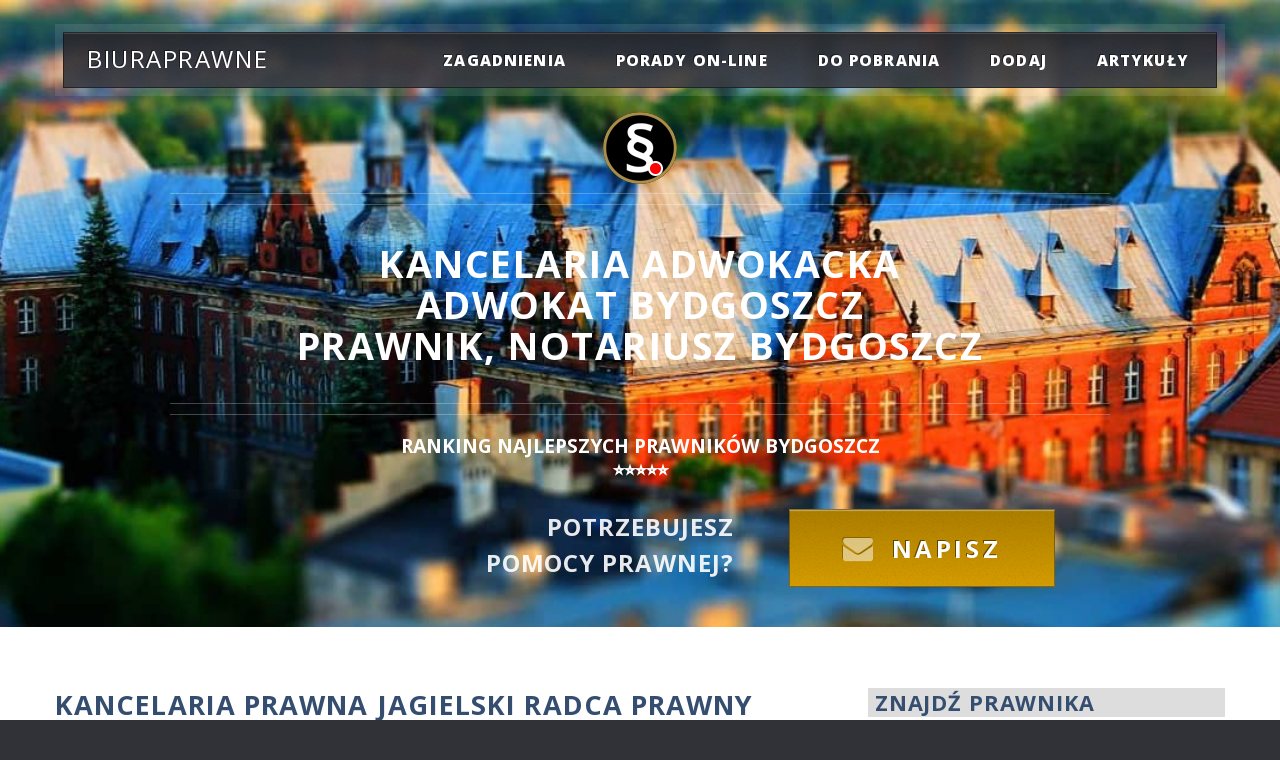

--- FILE ---
content_type: text/html; charset=UTF-8
request_url: https://www.biuraprawne.com/info/kancelaria-prawna-jagielski-radca-prawny-jerzy-jagielski
body_size: 18334
content:
 <!DOCTYPE html> <html lang="PL"> <head> <meta charset="utf-8"> <meta http-equiv="X-UA-Compatible" content="IE=edge"> <link rel="stylesheet preload" as="style" type="text/css" href="https://css.2s.pl/biuraprawne/assets/css/bootstrap.min.css"> <link rel="stylesheet preload" as="style" type="text/css" href="https://cdnjs.cloudflare.com/ajax/libs/font-awesome/4.2.0/css/font-awesome.min.css"> <link rel="preload" as="image" href="https://www.biuraprawne.com/favicon.ico" type="image/x-icon"> <link rel="stylesheet preload" as="style" type="text/css" href="https://css.2s.pl/biuraprawne/assets/css/main.css"> <link rel="stylesheet preload" as="style" type="text/css" href="https://fonts.googleapis.com/css?family=Open+Sans:400,400italic,700,800" > <link rel="preload" as="image" href="https://images.2s.pl/biuraprawne/header.jpg" > <script src="https://www.google.com/recaptcha/api.js" async defer></script>  <style> #header-wrapper { background: url(''); background-repeat: no-repeat; background-size: cover; background-position: center center; } </style> <!-- <link rel="preload" as="image" href="https://www.biuraprawne.com/photoscity/20/logo.jpg" > --> <!-- <script id="Cookiebot" src="https://consent.cookiebot.com/uc.js" data-cbid="81047791-023a-4b6b-a8dd-c780cc18db81" data-blockingmode="auto" type="text/javascript"></script> --> <!--  --> <script type="application/ld+json"> { "@context": "http://schema.org", "@type": "Organization", "name": "BiuraPrawne - Adwokaci, Radcy Prawni, Notariusze, Komornicy", "url": "https://www.biuraprawne.com/", "address": "40-082 Katowice, ul. Sobieskiego 11", "sameAs": [ "https://www.facebook.com/BiuraPrawne/", "https://twitter.com/biuraprawne_com", "https://instagram.com/biuraprawne", "https://www.linkedin.com/company/biuraprawne-com" ] } </script> <meta name="viewport" content="width=device-width, initial-scale=1"> <script async src="https://pagead2.googlesyndication.com/pagead/js/adsbygoogle.js?client=ca-pub-3489429266242842" crossorigin="anonymous"></script> <!-- Google Tag Manager <script>(function(w,d,s,l,i){w[l]=w[l]||[];w[l].push({'gtm.start': new Date().getTime(),event:'gtm.js'});var f=d.getElementsByTagName(s)[0], j=d.createElement(s),dl=l!='dataLayer'?'&l='+l:'';j.async=true;j.src= 'https://www.googletagmanager.com/gtm.js?id='+i+dl;f.parentNode.insertBefore(j,f); })(window,document,'script','dataLayer','GTM-T7M8DKR');</script> --> <!-- AHREFS --> <script src="https://analytics.ahrefs.com/analytics.js" data-key="Bq0q0zpx7NF7Xi6azV4+JQ" async></script> <script async src="https://www.googletagmanager.com/gtag/js?id=UA-4747779-2"></script> <script> window.dataLayer = window.dataLayer || []; function gtag() { dataLayer.push(arguments); } gtag('js', new Date()); gtag('config', 'UA-4747779-2'); </script> <meta name="viewport" content="width=device-width, initial-scale=1"> <!-- loading header photo by for city -->  <style> #header-wrapper { background: url(https://www.biuraprawne.com/photoscity/20/logo.jpg); background-repeat: no-repeat; background-size: cover; background-position: center center; } </style>  <style> .formContactError { background-color: red; color: white; padding: 3px 10px; border-radius: 5px; font-weight: bold; text-shadow: none; } </style> <style> .logo-container { width: 250px; height: 250px; border: 2px solid #ccc; border-radius: 10px; background-color: #fff; padding: 10px; box-sizing: border-box; /* wyśrodkowanie kontenera */ margin-left: auto; margin-right: auto; /* wyśrodkowanie obrazu */ display: flex; justify-content: center; align-items: center; } .logo-container img { max-width: 100%; max-height: 100%; object-fit: contain; border-radius: 8px; display: block; } @media (max-width: 480px) { .logo-container { width: 200px; height: 200px; } } </style>
<title>Kancelaria Prawna Jagielski Radca Prawny Jerzy Jagielski Bydgoszcz, opinie</title>
<meta name="robots" content="index,follow,all">
<meta name="revisit-after" content="2 days">
<meta name="description" content="Kancelaria Prawna Jagielski Radca Prawny Jerzy Jagielski Bydgoszcz, ul. Jagiellońska 10, tel. 508070696. Radca prawny Bydgoszcz - opinie, zakres usług, kontakt. Rozwód">
<meta name="keywords" content="Kancelaria Prawna Jagielski Radca Prawny Jerzy Jagielski, Bydgoszcz, ul. Jagiellońska 10, Radca prawny opinie, zakres usług, Bydgoszcz, rozwód, rozwód Bydgoszcz, pozew o rozwód, podział majątku Bydgoszcz, spadek Bydgoszcz, zachowek Bydgoszcz, porady prawne Bydgoszcz, porady prawne online">
<link rel="canonical" href="https://www.biuraprawne.com/info/kancelaria-prawna-jagielski-radca-prawny-jerzy-jagielski">
<meta name="abstract" content="">
<META name="author" content="Biuraprawne, www.biuraprawne.com">
<meta property="og:url" content="https://www.biuraprawne.com/info/kancelaria-prawna-jagielski-radca-prawny-jerzy-jagielski">
<meta property="og:type" content="website">
<meta property="og:title" content="Kancelaria Prawna Jagielski Radca Prawny Jerzy Jagielski Bydgoszcz, opinie zakres usług">
<meta property="og:description" content="Kancelaria Prawna Jagielski Radca Prawny Jerzy Jagielski Bydgoszcz, ul. Jagiellońska 10, tel. 508070696. Radca prawny Bydgoszcz - opinie, zakres usług, kontakt. Rozwód podział majątku zachowek">
<meta property="og:image" content="https://www.biuraprawne.com/images/banner_bw_www.jpg">
<meta name="twitter:card" content="summary">
<meta name="twitter:site" content="@biuraprawne_com">
<meta name="twitter:title" content="Kancelaria Prawna Jagielski Radca Prawny Jerzy Jagielski Bydgoszcz, opinie zakres usług">
<meta name="twitter:description" content="Kancelaria Prawna Jagielski Radca Prawny Jerzy Jagielski Bydgoszcz, ul. Jagiellońska 10, tel. 508070696. Radca prawny Bydgoszcz - opinie, zakres usług, kontakt. Rozwód podział majątku zachowek">
<meta name="google-translate-customization" content="c2213563ce4866c4-db7debbc3150d8c5-g26e8d1969a6b1c51-e">
<link rel="publisher" href="https://plus.google.com/111232066373648532348">



<script type="application/ld+json">
    {
        "@context": "http://schema.org",
        "@type": "LocalBusiness",
        "image": "https://www.biuraprawne.com/images/banner_bw_www.jpg",
        "name": "Kancelaria Prawna Jagielski Radca Prawny Jerzy Jagielski",
        "telephone": "508070696",
        "email": "biuro@kancelariajagielski.pl",
        "address": {
            "@type": "PostalAddress",
            "streetAddress": "ul. Jagiellońska 10",
            "addressLocality": "Bydgoszcz",
            "addressRegion": "kujawsko-pomorskie",
            "addressCountry": "PL",
            "postalCode": "85-067"
        }
    }
</script>
</head>

<body class="homepage">
    <!-- Google Tag Manager (noscript) -->
<noscript><iframe src="https://www.googletagmanager.com/ns.html?id=GTM-T7M8DKR"
height="0" width="0" style="display:none;visibility:hidden"></iframe></noscript>
<!-- End Google Tag Manager (noscript) -->

<div id="page-wrapper">
	<!-- Header Wraper -->
	<div id="header-wrapper">
		<div class="container">
			<!-- Header -->
			<header id="header">
				<div class="inner">
					<!-- Logo -->
					<p style="position: absolute; left: 1em; top: 50%; margin-top: -0.65em; font-size: 1.5em; color: #fff"><a href="https://www.biuraprawne.com" style=" text-decoration: none" id="logo">
					Biuraprawne</a></p>
					<!-- nav -->
<nav id="nav">
	<ul>
		<li>
			<a href="#">zagadnienia</a>
			<ul>
				<li><a href="https://pomocfrankowiczom.biuraprawne.com" title="Pomoc frankowiczom" onclick="gtag('event', 'Przekierowania', { 'event_label': 'MENU', 'event_category': 'MENU -> POMOC FRANKOWICZOM', 'non_interaction': true });">pomoc frankowiczom</a></li>
				<li><a href="https://windykacja.biuraprawne.com" title="Skuteczna Windykacja" onclick="gtag('event', 'Przekierowania', { 'event_label': 'MENU', 'event_category': 'MENU -> WINDYKACJA', 'non_interaction': true });">windykacja należności</a></li>
				<li><a href="https://www.biuraprawne.com/rozwody/bydgoszcz.php" title="Prawnik Rozwody" onclick="gtag('event', 'Przekierowania', { 'event_label': 'MENU', 'event_category': 'MENU -> ROZWÓD', 'non_interaction': true });">Rozwód</a></li>
                <li><a href="https://www.biuraprawne.com/podzial-majatku/bydgoszcz.php" title="Adwokat podział majątku" onclick="gtag('event', 'Przekierowania', { 'event_label': 'MENU', 'event_category': 'MENU -> PODZIAŁ MAJĄTKU', 'non_interaction': true });">Podział majątku</a></li>
                <li><a href="https://www.biuraprawne.com/zachowek/bydgoszcz.php" title="Adwokat od zachowku" onclick="gtag('event', 'Przekierowania', { 'event_label': 'MENU', 'event_category': 'MENU -> ZACHOWEK', 'non_interaction': true });">Zachowek</a></li>
				<li><a href="https://www.biuraprawne.com/odszkodowania.php" title="Odszkodowania" onclick="gtag('event', 'Przekierowania', { 'event_label': 'MENU', 'event_category': 'MENU -> ODSZKODOWANIA', 'non_interaction': true });">odszkodowania</a></li>
				<li><a href="https://www.biuraprawne.com/obslugaprawna.php" title="Obsługa prawna firm" onclick="gtag('event', 'Przekierowania', { 'event_label': 'MENU', 'event_category': 'MENU -> OBSŁUGA FIRM', 'non_interaction': true });">obsługa prawna firm</a></li>
				<li><a href="https://www.biuraprawne.com/pomoc-prawna.php" title="Pomoc prawna, prawnik" onclick="gtag('event', 'Przekierowania', { 'event_label': 'MENU', 'event_category': 'MENU -> POMOC PRAWNA', 'non_interaction': true });">bieżąca pomoc prawna</a></li>
			</ul>
		</li>
		<li><a href="https://www.biuraprawne.com/kontakt.php" title="Kontakt z prawnikiem" onclick="gtag('event', 'Przekierowania', { 'event_label': 'MENU', 'event_category': 'MENU -> KONTAKT', 'non_interaction': true });">porady on-line</a></li>
		<li><a href="https://www.biuraprawne.com/dokumenty.php" title="Bezpłatne dokumenty do pobrania" onclick="gtag('event', 'Przekierowania', { 'event_label': 'MENU', 'event_category': 'MENU -> DO POBRANIA', 'non_interaction': true });">do pobrania</a></li>
        <li><a href="https://www.biuraprawne.com/zgloszenie.php" title="Zgłoszenie firmy prawniczej" onclick="gtag('event', 'Przekierowania', { 'event_label': 'MENU', 'event_category': 'MENU -> DODAJ WPIS', 'non_interaction': true });">dodaj</a></li>
		<li><a href="https://www.biuraprawne.com/artykuly/artykuly.php" title="Artykuły - prawo, finanse, ekonomia, biznes i nie tylko" onclick="gtag('event', 'Przekierowania', { 'event_label': 'MENU', 'event_category': 'MENU -> ARTYKUŁY', 'non_interaction': true });">Artykuły</a></li>
		<!-- <li><a href="https://www.biuraprawne.com/pomagamy.php" title="Pomagamy innym" onclick="gtag('event', 'Przekierowania', { 'event_label': 'MENU', 'event_category': 'MENU -> POMAGAMY', 'non_interaction': true });">pomagamy!</a></li> -->	    
		<!-- <li>
			<a href="#">prawnik radzi</a>
			<ul>
		        <li><a href="https://www.biuraprawne.com/artykuly/artykuly.php" title="Artykuły - prawo, finanse, ekonomia, biznes i nie tylko" onclick="gtag('event', 'Przekierowania', { 'event_label': 'MENU', 'event_category': 'MENU -> ARTYKUŁY', 'non_interaction': true });">ciekawe artykuły</a></li>
				<li><a href="https://www.biuraprawne.com/dokumenty.php" title="Bezpłatne dokumenty do pobrania" onclick="gtag('event', 'Przekierowania', { 'event_label': 'MENU', 'event_category': 'MENU -> DO POBRANIA', 'non_interaction': true });">do pobrania</a></li>
			</ul>
        </li> -->

	</ul>
</nav>
				</div>
			</header>
			<!-- Header ENDS -->
			<!-- Banner -->
			<div id="banner">

        <img src="https://www.biuraprawne.com/images/logo.png" alt="BiuraPrawne logo">    
        <h2>Kancelaria Adwokacka <br>Adwokat Bydgoszcz <br>Prawnik, notariusz Bydgoszcz</h2>
        
		<!-- <div style="height:10px;"></div> -->
		<div style="font-size:1.2em; font-weight:600; color:#ffffff; text-transform:uppercase; line-height:1.2">
        <!--  ⭐⭐⭐⭐⭐  <br> -->
        <span style="display:block; margin-top:10px;">
        RANKING NAJLEPSZYCH PRAWNIKÓW Bydgoszcz		<br>⭐⭐⭐⭐⭐
        </span>
        </div>
        <br>

        <!--
        <p>Potrzebujesz pomocy prawnej?<br>⭐⭐⭐⭐⭐ Zadzwoń w godz. 10-16:</p>
        <a href="tel:+48663242542" class="button big2 icon fa-phone" onclick="gtag('event', 'Wywołanie połączenia', { 'event_label': 'Pasek szybkiego kontaktu', 'event_category': '663242542 Bydgoszcz PORADY', 'non_interaction': true });">663 242 542</a>
        -->
		
		<p>Potrzebujesz <br>pomocy prawnej?</p>
		<a href="https://www.biuraprawne.com/kontakt.php" class="button big3 icon fa-envelope" onclick="gtag('event', 'Przekierowania', { 'event_label': 'PRAWA', 'event_category': 'PRAWA -> FORM -> KONTAKT', 'non_interaction': true });">Napisz</a>
        		

			</div>
		</div>
	</div>
	<!-- Header Wraper ENDS -->
</div>

    
    <div id="main-wrapper">
        <div class="wrapper style2">
            <div class="container">
                <div class="row">
                    <!-- Article list -->
                    <section class="col-lg-8">
                        <!-- Excerpt -->

                            <h1>Kancelaria Prawna Jagielski Radca Prawny Jerzy Jagielski</h1>
                            <!--  -->
                            


                            <h5>ul. Jagiellońska 10</h5>
                            <h5>85-067 Bydgoszcz</h5>

                            <h5>telefon: 508070696; </h5>
<a target="blank" class="button special icon fa-phone" 
   href="tel:+48508070696">
   Zamów wizytę
</a><br>
                            <h6>woj. kujawsko-pomorskie</h6>
                            <h6>email: biuro@kancelariajagielski.pl</h6>
                            <h6>www: </h6>

                            <h6>
                                <!-- Dojazd -->
                                                                <a target="blank" rel="nofollow" href="https://www.google.com/maps/place/ul.+Jagiellońska+10+Bydgoszcz">
                                    <img src="https://www.biuraprawne.com/images/social/trasa.png" 
                                         loading="lazy" 
                                         alt="Dojazd, trasa Kancelaria Prawna Jagielski Radca Prawny Jerzy Jagielski, Bydgoszcz" 
                                         title="Dojazd, Wyznacz trasę Kancelaria Prawna Jagielski Radca Prawny Jerzy Jagielski, Bydgoszcz">
                                </a>

                                <!-- facebook -->
                                                                    <img src="https://www.biuraprawne.com/images/social/fb_empty.png" loading="lazy" alt="Facebook: Kancelaria Prawna Jagielski Radca Prawny Jerzy Jagielski, Bydgoszcz - brak danych" title="Facebook: Kancelaria Prawna Jagielski Radca Prawny Jerzy Jagielski, Bydgoszcz - brak danych">
                                                                <!-- linkedin -->
                                                                    <img src="https://www.biuraprawne.com/images/social/linkedin_empty.png" loading="lazy" alt="Linkedin: Kancelaria Prawna Jagielski Radca Prawny Jerzy Jagielski, Bydgoszcz - brak danych" title="Linkedin: Kancelaria Prawna Jagielski Radca Prawny Jerzy Jagielski, Bydgoszcz - brak danych">
                                                                <!-- instagram -->
                                                                    <img src="https://www.biuraprawne.com/images/social/instagram_empty.png" loading="lazy" alt="Instagram: Kancelaria Prawna Jagielski Radca Prawny Jerzy Jagielski, Bydgoszcz> - brak danych" title="Instagram: Kancelaria Prawna Jagielski Radca Prawny Jerzy Jagielski, Bydgoszcz - brak danych">
                                                                <!-- twitter -->
                                                                    <img src="https://www.biuraprawne.com/images/social/x_empty.png" loading="lazy" alt="X: Kancelaria Prawna Jagielski Radca Prawny Jerzy Jagielski, Bydgoszcz - brak danych" title="Profil X: Kancelaria Prawna Jagielski Radca Prawny Jerzy Jagielski, Bydgoszcz - brak danych">
                                                            </h6>
                            
                            <br>
                                                            <h4>Zakres usług, specjalizacja:</h4> 
                                <p>Kancelaria Prawna Jagielski Radca Prawny Jerzy Jagielski 
                                <p>Kancelaria Bydgoszcz pomoże Ci rozwiązać problemy prawne. Oferujemy obsługę prawną w sprawach rozwodowych, spadkowych, majątkowych oraz dochodzenie roszczeń.</p> (<a href="https://www.biuraprawne.com/zgloszenie.php">zmień</a>)


                                <br><br>
                                                        
                            <br>
                              
                            <h4>Opinie:</h4> 
                            <p>
                                                        </p>
                            <hr>                           
                            
<p>
Brak jeszcze opinii w tym profilu? Bądź pierwszym, który podzieli się swoją oceną i pomóż innym w wyborze sprawdzonej kancelarii prawnej.
</p>
                            
                            (<a href="https://www.biuraprawne.com/dodaj-opinie.php">dodaj opinię</a>)
                            
                            <hr>
                            
<!--                            
                            
                            <p><b>Opinie:</b> (<a href="https://www.biuraprawne.com/dodaj-opinie.php">dodaj opinię</a>)<br>

                            
-->             
                            <!--- Nie uzywane                                
                                <h6><div class="fb-like" data-href="https://biuraprawne.com/info/kancelaria-prawna-jagielski-radca-prawny-jerzy-jagielski" data-width="" data-layout="button_count" data-action="like" data-size="small" data-share="true"></div></h6>
-->
                            <!--        
                        <h3>Rodzaj działalności: Radca prawny Bydgoszcz</h3>
                        -->
                        
                        <div>
                            
        <!-- <hr> -->
        <br>
        <div>
		<ul class="actions">
		<li><a href="https://www.biuraprawne.com/zgloszenie.php" class="button special">Dodaj/Zmień</a></li>
        <!--   <li><a href="https://www.biuraprawne.com/promocja.php" class="button alt icon fa-arrow-circle-right">Współpraca</a></li>  -->
        </ul>
        
        <p>W przypadku problemów z przesłaniem zgłoszenia lub aktualizacji danych Kancelarii - wyślij informacje na adres <a href="mailto:rejestracja@biuraprawne.com">rejestracja@biuraprawne.com</a></p>
        <br><br>
		<ul class="actions">
        <li><a href="https://www.biuraprawne.com/kontakt.php" class="button alt icon fa-arrow-circle-right">Porady on-line</a></li>
        </ul>        

        </div>
                        </div>
                        <br>
                        <h4>Podobne wyszukiwania</h4>
                        <p>
                        Dobry Radca prawny Bydgoszcz sprawy rodzinne, 
                        Bydgoszcz Radca prawny, 
                        Radca prawny Bydgoszcz cennik, 
                        polecany Radca prawny Bydgoszcz, 
                        prawnik Bydgoszcz , biura prawne Bydgoszcz,
                        sprawy medyczne prawnik Bydgoszcz, 
                        Radca prawny od rozwodów Bydgoszcz,
                        sprawy karne adwokat Bydgoszcz, sprawy spadkowe Bydgoszcz,
                        porady prawne Bydgoszcz                        </p>
                        
                        <br> 
                        <h4>Inne w mieście Bydgoszcz</h4>
                                                <br>
                            <div class="reset_row">
        <section class="open_modal">

            <div class="col-lg-12 other_data">
                <h3 style="margin-top:0;"><a href="/info/kancelaria-notarialna-notariusz-piotr-dabrowski">Kancelaria Notarialna Notariusz Piotr Dąbrowski</a></h3>
                <p>Gdańska 16/5, 85-006 Bydgoszcz</p>
                <p>tel: 505 506 287, 52 322 14 78; </p>
                <p>email: notariusz.dabrowski@wp.pl</p>
                <p></p>

                            </div>
        </section>
    </div>
    <div class="reset_row">
        <section class="open_modal">

            <div class="col-lg-12 other_data">
                <h3 style="margin-top:0;"><a href="/info/lege-artis-kancelaria-prawna-ewelina-kobiera">Lege Artis Kancelaria Prawna Ewelina Kobiera</a></h3>
                <p>Juliusza Kossaka 43, 85-307 Bydgoszcz</p>
                <p>tel: 797 898 922; </p>
                <p>email: </p>
                <p></p>

                                    <br><p>⭐⭐⭐⭐⭐ <br>Bardzo profesjonalne podejście do powierzonych spraw. Konkretna, fachowa pomoc i obsługa na najwyższym poziomie</p>
                            </div>
        </section>
    </div>
    <div class="reset_row">
        <section class="open_modal">

            <div class="col-lg-12 other_data">
                <h3 style="margin-top:0;"><a href="/info/kancelaria-radcy-prawnego-mdb-maciej-dalka">Kancelaria Radcy Prawnego MDB Maciej Dalka</a></h3>
                <p>Gdańska 54/7, 85-021 Bydgoszcz</p>
                <p>tel: 792 181 593; </p>
                <p>email: biuro@kancelariamdb.pl</p>
                <p></p>

                            </div>
        </section>
    </div>
    <div class="reset_row">
        <section class="open_modal">

            <div class="col-lg-12 other_data">
                <h3 style="margin-top:0;"><a href="/info/geko-kancelaria-pomocy-zadluzonym">GEKO - Kancelaria Pomocy Zadłużonym</a></h3>
                <p>ul. Generała Franciszka Kleeberga 2, 85-791 Bydgoszcz</p>
                <p>tel: 605 330 285; </p>
                <p>email: kontakt@geko-upadlosc.pl</p>
                <p></p>

                            </div>
        </section>
    </div>
    <div class="reset_row">
        <section class="open_modal">

            <div class="col-lg-12 other_data">
                <h3 style="margin-top:0;"><a href="/info/arslex-centrum-prawnicze">Arslex - Centrum Prawnicze</a></h3>
                <p>Długa 62/8, 85-034 Bydgoszcz</p>
                <p>tel: 52 322 55 22, 721 84 84 04; </p>
                <p>email: bydgoszcz@arslex.pl</p>
                <p></p>

                            </div>
        </section>
    </div>
    <div class="reset_row">
        <section class="open_modal">

            <div class="col-lg-12 other_data">
                <h3 style="margin-top:0;"><a href="/info/kancelaria-prawna-jagielski-radca-prawny-jerzy-jagielski">Kancelaria Prawna Jagielski Radca Prawny Jerzy Jagielski</a></h3>
                <p>ul. Jagiellońska 10, 85-067 Bydgoszcz</p>
                <p>tel: 508070696; </p>
                <p>email: biuro@kancelariajagielski.pl</p>
                <p></p>

                            </div>
        </section>
    </div>
    <div class="reset_row">
        <section class="open_modal">

            <div class="col-lg-12 other_data">
                <h3 style="margin-top:0;"><a href="/info/kancelaria-adwokacka-wojciech-kowalski">Kancelaria Adwokacka Wojciech Kowalski</a></h3>
                <p>ul. Długa 55/3, 85-034 Bydgoszcz</p>
                <p>tel: 602 77 09 32; </p>
                <p>email: kancelaria@wkowalski-adwokat.pl</p>
                <p><a title="Przejdz do strony" rel="nofollow" target="_blank" class="btn btn-success" href="http://www.wkowalski-adwokat.pl">strona www</a><br></p>

                            </div>
        </section>
    </div>
    <div class="reset_row">
        <section class="open_modal">

            <div class="col-lg-12 other_data">
                <h3 style="margin-top:0;"><a href="/info/adwokat-maria-kakolewska">Adwokat Maria Kąkolewska</a></h3>
                <p>Jagiellońska 10, 85-086 Bydgoszcz</p>
                <p>tel: 48 523 21 58; </p>
                <p>email: kancelaria@adwo.pl</p>
                <p></p>

                            </div>
        </section>
    </div>
    <div class="reset_row">
        <section class="open_modal">

            <div class="col-lg-12 other_data">
                <h3 style="margin-top:0;"><a href="/info/bukowinski-michal-adwokat-kancelaria-adwokacka">Bukowiński Michał. Adwokat. Kancelaria Adwokacka</a></h3>
                <p>Pod Blankami 31 lok. 3, 85-034 Bydgoszcz</p>
                <p>tel: 608553337; </p>
                <p>email: mbukowinski@op.pl</p>
                <p></p>

                            </div>
        </section>
    </div>
    <div class="reset_row">
        <section class="open_modal">

            <div class="col-lg-12 other_data">
                <h3 style="margin-top:0;"><a href="/info/maskalska-monika-kancelaria-adwokacka-">Maskalska Monika. Kancelaria Adwokacka.</a></h3>
                <p>Gdańska 7 lok. 3, 85-005 Bydgoszcz</p>
                <p>tel: 781025814; </p>
                <p>email: kancelaria@adwokat-maskalska.pl</p>
                <p><a title="Przejdz do strony" rel="nofollow" target="_blank" class="btn btn-success" href="http://www.adwokat-maskalska.pl/">strona www</a><br></p>

                            </div>
        </section>
    </div>
                        <br>

                        <br>
                        <h4>PRAWNIK RADZI</h4>
                        <br>

                        
<article class="box excerpt">
<div>
		<a href="https://www.biuraprawne.com/artykuly/pozwolenie-na-bron.php" title="Jak uzyskać pozwolenie na broń" class="image left"><img src="../images/bron.jpg" alt="Pozwolenie na broń"></a>
		<header>
			<h3><a href="https://www.biuraprawne.com/artykuly/pozwolenie-na-bron.php">
		Pozwolenie na broń</a>
		</h3>
	</header>
	<p>Ustawa o broni i amunicji w art. 10 reguluje kwestie wydawania pozwoleń na broń. 
  Zainteresowany powinien złożyć stosowny wniosek do właściwego organu Policji. Pozwolenie na broń uzyska pod 
  warunkiem braku z jego strony zagrożenia dla samego siebie, porządku... 
	</p>
</div>
</article>
                        <hr>

                        
<article class="box excerpt">
<div>
		<a href="https://www.biuraprawne.com/artykuly/opieszalosc-administracji.php"  title="Ochrona przed opieszałością administracji" class="image left"><img src="../images/instytucja.jpg" alt="Ochrona przed opieszałością administracji"></a>
		<header>
			<h3><a href="https://www.biuraprawne.com/artykuly/opieszalosc-administracji.php">
		Ochrona przed opieszałością organów administracji</a>
		</h3>
	</header>
	<p>Kodeks postępowania administracyjnego w rozdziale 7 reguluje terminy załatwiania poszczególnych kategorii spraw i przewiduje 
    konsekwencje ich przekroczenia. Najistotniejszym z punktu widzenia strony 
	</p>
</div>
</article>
                        <hr>

                        <a href="https://www.biuraprawne.com/artykuly/artykuly.php" class="button alt icon fa-file-o">Więcej artykułów</a>
                        <br><br><br>

                        ﻿
<article>
<h2>
<a href="https://www.biuraprawne.com/miasta/bydgoszcz.php?entities_type=Kancelaria+prawna" title="Prawnik, Kancelaria Prawna Bydgoszcz">Prawnik, Kancelaria prawna</a>, 
<a href="https://www.biuraprawne.com/miasta/bydgoszcz.php?entities_type=Radca+prawny" title="Radca Prawny Bydgoszcz">Radca Prawny</a>, 
<a href="https://www.biuraprawne.com/miasta/bydgoszcz.php?entities_type=Adwokat" title="Adwokat Bydgoszcz">Adwokat</a> czy 
<a href="https://www.biuraprawne.com/miasta/bydgoszcz.php?entities_type=Notariusz" title="Notariusz Bydgoszcz">Notariusz</a> - kto pomoże?
</h2>

<p class="wyjustowany">
Zawodami, które zajmują się świadczeniem profesjonalnej pomocy prawnej są 
<a href="https://www.biuraprawne.com/miasta/bydgoszcz.php?entities_type=Adwokat" title="Adwokat Bydgoszcz">adwokaci</a> i 
<a href="https://www.biuraprawne.com/miasta/bydgoszcz.php?entities_type=Radca-prawny" title="Radca Prawny Bydgoszcz">radcy prawni.</a>
<br></p>

<h3>Dobry Prawnik Bydgoszcz</h3>

<p class="wyjustowany">
<a href="https://www.biuraprawne.com/miasta/bydgoszcz.php?entities_type=Kancelaria-prawna" title="Prawnik, Kancelaria Prawna Bydgoszcz">Prawnik Bydgoszcz</a> to osoba, która ukończyła studia prawnicze oraz uzyskała tytuł magistra prawa. 
Jest to ogólne określenie osoby zajmującej się prawem, w tym doradztwem prawnym, reprezentowaniem przed sądami i instytucjami, 
a także przygotowywaniem dokumentów prawnych. 
Termin ten obejmuje szeroki zakres zawodów, w tym adwokatów, radców prawnych, sędziów, prokuratorów, notariuszy oraz innych.
Pojęcie "dobry prawnik Bydgoszcz" najcześciej odnosi się do innych pojęć, takich jak "skuteczny adwokat Bydgoszcz", 
"dobry notariusz Bydgoszcz" czy "dobry radca prawny Bydgoszcz" i dotyczy zawodów Adwokata, Radcy Prawnego lub Notariusza.
</p>

<h3><a href="https://www.biuraprawne.com/miasta/bydgoszcz.php?entities_type=Adwokat" title="Adwokat Bydgoszcz, Kancelaria Adwokacka Bydgoszcz">
Adwokat Bydgoszcz, Kancelaria Adwokacka Bydgoszcz, Adwokaci Bydgoszcz</a></h3>

<p class="wyjustowany">
<a href="https://www.biuraprawne.com/miasta/bydgoszcz.php?entities_type=Adwokat" title="Adwokat Bydgoszcz, Kancelaria Adwokacka Bydgoszcz">Adwokat Bydgoszcz</a> to osoba, która ukończyła wyższe studia prawnicze i po zdobyciu przez nią kilkuletniego doświadczenia zawodowego, 
najczęściej w formie aplikacji adwokackiej, zdała egzamin adwokacki i została wpisana na listę jako członek właściwej miejscowo Okręgowej Izby Adwokackiej. 
Adwokaci Bydgoszcz najcześciej są osobami prowadzącymi działalność i mogą świadczyć usługi prawne dla firm i klientów indywidualnych: 
kompleksową obsługę prawną, udzielać porad prawnych, opinii, sporządzać pisma procesowe, 
a przede wszystkim reprezentować swojego klienta przed każdym sądem, w każdej sprawie cywilnej, administracyjnej lub w zakresie prawa karnego i postępowania przygotowawczego. 
Dobry Adwokat Bydgoszcz posiada obowiązkowe ubezpieczenie OC i ponosi odpowiedzialność dyscyplinarną za ewentualne 
uchybienia w wykonywaniu zawodu. Wiąże go obowiązek zachowania tajemnicy zawodowej, z którego to obowiązku nie może zostać zwolniony. 
Prowadzi działalność we własnym imieniu i na własny rachunek, najczęściej w formie Kancelarii Adwokackiej.
<br></p>

<h3><a href="https://www.biuraprawne.com/miasta/bydgoszcz.php?entities_type=Radca-prawny" title="Radca Prawny Bydgoszcz">
Radca prawny Bydgoszcz</a></h3>

<p class="wyjustowany">Zawodem podobnym do adwokata jest <a href="https://www.biuraprawne.com/miasta/bydgoszcz.php?entities_type=Radca+prawny" title="Radca Prawny Bydgoszcz">Radca Prawny Bydgoszcz</a>. Radcy prawni Bydgoszcz to osoby, które ukończyły aplikację radcowską jednak nie muszą prowadzić 
działalności i czynności we własnym imieniu i na własny rachunek. Może również pozostawać w stosunku pracy i podległości służbowej. 
W takiej sytuacji nie może pełnić funkcji obrońcy w sprawach karnych. 
<br><br>
Podsumowując: każdy <a href="https://www.biuraprawne.com/miasta/bydgoszcz.php?entities_type=Adwokat">adwokat</a> i 
<a href="https://www.biuraprawne.com/miasta/bydgoszcz.php?entities_type=Radca-prawny">radca prawny</a> jest prawnikiem. Ale nie każdy prawnik jest profesjonalnym 
advokatem lub radcą prawnym!
<br></p>

<h3><a href="https://www.biuraprawne.com/miasta/bydgoszcz.php?entities_type=Notariusz" title="Notariusz Bydgoszcz">
Dobry Notariusz Bydgoszcz, Kancelaria notarialna Bydgoszcz</a></h3>

<p class="wyjustowany">
<a href="https://www.biuraprawne.com/miasta/bydgoszcz.php?entities_type=Notariusz" title="Dobry notariusz Bydgoszcz">
Notariusz, inaczej rejent</a>, to prawnik, prowadzący działalność w formie Kancelarii Notarialnej, powołany do dokonywania czynności, 
którym strony są obowiązane lub pragną nadać formę notarialną (tzw. czynności notarialne).
Czynności notarialne (czynności rejenta), dokonane przez <a href="https://www.biuraprawne.com/artykuly/20170905.php">notariusza</a> zgodnie z prawem, mają charakter dokumentu urzędowego. W trakcie dokonywania tych czynności notariusz jest obowiązany czuwać nad należytym 
zabezpieczeniem praw i słusznych interesów stron, z uwzględnieniem porządku prawnego i woli osób w imieniu których dokonuje czynności notarialnych oraz innych osób, dla których czynność ta może powodować skutki prawne.
<br></p>

<h3><a href="https://www.biuraprawne.com/miasta/bydgoszcz.php?entities_type=Kancelaria-prawna" title="Prawnik, Kancelaria Prawna Bydgoszcz">Kancelaria prawna Bydgoszcz</a></h3>

<p class="wyjustowany">
<a href="https://www.biuraprawne.com/miasta/bydgoszcz.php?entities_type=Kancelaria-prawna" title="Prawnik, Kancelaria Prawna Bydgoszcz">Kancelaria prawna Bydgoszcz</a> to instytucja, 
w której prawnicy, tacy jak adwokaci oraz radcy prawni, oferują usługi prawne dla swoich klientów. Może to być jednoosobowa praktyka lub duża 
firma zatrudniająca wielu specjalistów z różnych dziedzin prawa.
<br></p>


<br><hr>


<div>
<h2>Zakres usług: Prawo karne, prawo cywilne, pracy, <a href="https://www.biuraprawne.com/rozwody/bydgoszcz.php">rozwód</a>, <a href="https://www.biuraprawne.com/podzial-majatku/bydgoszcz.php">podział majątku</a>, spadek, <a href="https://www.biuraprawne.com/zachowek/bydgoszcz.php">zachowek</a>, <a href="https://pomocfrankowiczom.biuraprawne.com/miasta/frankowicze-bydgoszcz.php">Pomoc Frankowiczom</a></h2> 

﻿


<p class="wyjustowany">
Reprezentacja klientów w sądzie lub doradztwo prawne - adwokaci wspierają klientów w trudnych sprawach spornych oraz udzielają porad. 
Zazwyczaj obsługują każdą sprawę o charakterze prawnym (np. pomagają w trakcie rozwodu i 
<a href="https://www.biuraprawne.com/podzial-majatku/bydgoszcz.php" title="Podział majątku Bydgoszcz">podziału majątku</a>, 
<a href="https://www.biuraprawne.com/zachowek/bydgoszcz.php" title="Spadek, zachowek Bydgoszcz">uzyskania spadku lub zachowku</a>). 
W zależności doświadczenia i praktyki, prawnicy mogą posiadać różne specjalizacje takie jak na przykład prawo pracy, podatkowe, prawo cywilne - rodzinne i majątkowe (np. rozwód i podział majątku) 
oraz spadkowe (<a href="https://www.biuraprawne.com/rozwody/bydgoszcz.php" title="Rozwód Bydgoszcz">rozwód</a> i podział majątku, spadek, zachowek), karne wykonawcze, podatkowe, międzynarodowe, itp.<br>


</p>
</div><br><hr>



</article>


                        
                        
                        <!-- END Article list -->
                    </section>
                    
                    <div class="col-lg-4">
                        <!-- Spotlight -->

    ﻿<article>

    <h4>Znajdź prawnika</h4>
    <b>Adwokat, radca prawny, notariusz, komornik - znajdź prawnika</b>.
    <div class="mtxt">
<map name="FPMap0"> 
<area alt="województwo dolnośląskie" href="../mapa/doln.php" shape=poly title="Prawnik, adwokat dolnośląskie" coords="14,103,14,119,21,117,26,127,43,130,39,135,50,145,55,140,51,134,56,128,67,111,61,99,37,95,31,100"> 
<area alt="województwo kujawsko-pomorskie" href="../mapa/kuja.php" shape=poly title="Prawnik, adwokat kujawsko-pomorskie" coords="62,41,72,35,85,36,94,40,106,50,96,74,88,73,65,66,62,57"> 
<area alt="województwo lubelskie" href="../mapa/lube.php" shape=poly title="Prawnik, adwokat lubelskie" coords="168,72,178,77,178,91,189,113,191,123,181,130,175,127,165,130,151,121,146,115,144,98,148,84,157,81"> 
<area alt="województwo lubuskie" href="../mapa/lubu.php" shape=poly title="Prawnik, adwokat lubuskie" coords="10,68,32,53,37,59,34,81,43,96,35,95,32,100,17,103,11,98,11,91"> 
<area alt="województwo łódzkie" href="../mapa/lodz.php" shape=poly title="Prawnik, adwokat łódzkie" coords="75,109,77,105,80,95,89,82,96,75,108,77,119,89,121,102,112,110,106,119,96,112,90,113,87,115"> 
<area alt="województwo małopolskie" href="../mapa/malo.php" shape=poly title="Prawnik, adwokat małopolskie" coords="111,128,118,132,120,138,126,138,132,134,136,132,135,140,139,146,138,149,142,160,137,161,132,164,125,162,117,166,113,170,108,163,104,156,101,150,96,147,99,141,103,135"> 
<area alt="województwo mazowieckie" href="../mapa/mazo.php" shape=poly title="Prawnik, adwokat mazowieckie" coords="96,74,105,50,137,42,149,57,157,66,168,73,148,83,143,109,133,108,125,108,120,101,120,89,112,82,108,77"> 
<area alt="województwo opolskie" href="../mapa/opol.php" shape=poly title="Prawnik, adwokat opolskie" coords="54,131,60,122,67,110,70,114,76,112,85,115,83,128,75,144,71,147,67,142"> 
<area alt="województwo podkarpackie" href="../mapa/podk.php" shape=poly title="Prawnik, adwokat podkarpackie" coords="135,132,145,128,150,120,158,124,161,129,169,131,176,128,181,132,167,154,169,161,172,170,161,168,152,162,143,159,138,150,137,142"> 
<area alt="województwo podlaskie" href="../mapa/podl.php" shape=poly title="Prawnik, adwokat podlaskie" coords="159,11,170,19,181,52,182,59,177,63,172,70,165,71,158,70,154,59,146,55,140,48,138,42,153,35,158,27,156,21,153,18"> 
<area alt="województwo pomorskie" href="../mapa/pomo.php" shape=poly title="Prawnik, adwokat pomorskie" coords="51,9,75,2,84,8,83,13,98,17,96,25,100,29,93,39,74,35,63,41,53,39"> 
<area alt="województwo śląskie" href="../mapa/slas.php" shape=poly title="Prawnik, adwokat śląskie" coords="74,144,79,138,81,133,84,123,86,115,92,112,96,118,107,118,111,128,95,145,105,156,97,163"> 
<area alt="województwo świętokrzyskie" href="../mapa/swie.php" shape=poly title="Prawnik, adwokat świętokrzyskie" coords="105,118,111,115,112,109,120,104,130,111,143,109,147,118,143,126,129,137,120,135,111,127"> 
<area alt="województwo warmińsko-mazurskie" href="../mapa/warm.php" shape=poly title="Prawnik, adwokat warmińsko-mazurskie" coords="101,13,154,13,154,20,158,29,140,41,110,51,104,47,96,39,101,29,95,24"> 
<area alt="województwo wielkopolskie" href="../mapa/wiel.php" shape=poly title="Prawnik, adwokat wielkopolskie" coords="35,60,34,80,36,88,46,97,55,100,60,97,68,108,73,115,77,112,80,96,92,77,65,65,61,41,53,41,44,45,48,51"> 
<area alt="województwo zachodniopomorskie" href="../mapa/zach.php" shape=poly title="Prawnik, adwokat zachodniopomorskie" coords="6,29,33,19,41,18,51,11,52,38,44,45,48,49,39,58,34,54,10,67,3,60,7,52"> 
</map> 
<p class="wysrodkowany">Wyszukaj według województwa<br> 
<img loading="lazy" src="https://www.biuraprawne.com/images/Polska.gif" alt="wybierz województwo" usemap="#FPMap0" height="173" width="194"> 
<br>lub wybierz interesujące Cię <a href="https://www.biuraprawne.com/miasta-alfabetycznie.php">miasto</a><br> 
</p> 
</div>
    <form action="nic" class="navbar-form text-center">
        <div class="form-group">
            <select name="nic" id="dynamic_select" class="form-control">
                <option value="">Wybierz miasto</option>
                                    <option value="/miasta/aleksandrow_kujawski.php">Aleksandrów Kujawski</option>
                                    <option value="/miasta/aleksandrow_lodzki.php">Aleksandrów Łódzki</option>
                                    <option value="/miasta/alwernia.php">Alwernia</option>
                                    <option value="/miasta/andrychow.php">Andrychów</option>
                                    <option value="/miasta/augustow.php">Augustów</option>
                                    <option value="/miasta/babice.php">Babice</option>
                                    <option value="/miasta/baranowo.php">Baranowo</option>
                                    <option value="/miasta/barcin.php">Barcin</option>
                                    <option value="/miasta/barlinek.php">Barlinek</option>
                                    <option value="/miasta/bartoszyce.php">Bartoszyce</option>
                                    <option value="/miasta/belchatow.php">Bełchatów</option>
                                    <option value="/miasta/belzyce.php">Bełżyce</option>
                                    <option value="/miasta/bezrzecze.php">Bezrzecze</option>
                                    <option value="/miasta/bedzin.php">Będzin</option>
                                    <option value="/miasta/biala_podlaska.php">Biała Podlaska</option>
                                    <option value="/miasta/biale_blota.php">Białe Błota</option>
                                    <option value="/miasta/bialobrzegi.php">Białobrzegi</option>
                                    <option value="/miasta/bialogard.php">Białogard</option>
                                    <option value="/miasta/bialy_dunajec.php">Biały Dunajec</option>
                                    <option value="/miasta/bialystok.php">Białystok</option>
                                    <option value="/miasta/bibice.php">Bibice</option>
                                    <option value="/miasta/biecz.php">Biecz</option>
                                    <option value="/miasta/bielany_wroclawskie.php">Bielany Wrocławskie</option>
                                    <option value="/miasta/bielawa.php">Bielawa</option>
                                    <option value="/miasta/bielsk_podlaski.php">Bielsk Podlaski</option>
                                    <option value="/miasta/bielsko_biala.php">Bielsko-Biała</option>
                                    <option value="/miasta/bierun.php">Bieruń</option>
                                    <option value="/miasta/bilgoraj.php">Biłgoraj</option>
                                    <option value="/miasta/biskupiec.php">Biskupiec</option>
                                    <option value="/miasta/blonie.php">Błonie</option>
                                    <option value="/miasta/bochnia.php">Bochnia</option>
                                    <option value="/miasta/bogatynia.php">Bogatynia</option>
                                    <option value="/miasta/bolechowice.php">Bolechowice</option>
                                    <option value="/miasta/boleslawiec.php">Bolesławiec</option>
                                    <option value="/miasta/braniewo.php">Braniewo</option>
                                    <option value="/miasta/brodnica.php">Brodnica</option>
                                    <option value="/miasta/brudzowice.php">Brudzowice </option>
                                    <option value="/miasta/brwinow.php">Brwinów</option>
                                    <option value="/miasta/brzeg.php">Brzeg</option>
                                    <option value="/miasta/brzeg_dolny.php">Brzeg Dolny</option>
                                    <option value="/miasta/brzesko.php">Brzesko</option>
                                    <option value="/miasta/brzeziny.php">Brzeziny</option>
                                    <option value="/miasta/brzezce.php">Brzeźce</option>
                                    <option value="/miasta/brzostek.php">Brzostek</option>
                                    <option value="/miasta/brzozow.php">Brzozów</option>
                                    <option value="/miasta/buczkowice.php">Buczkowice</option>
                                    <option value="/miasta/bukowno.php">Bukowno</option>
                                    <option value="/miasta/busko_zdroj.php">Busko-Zdrój</option>
                                    <option value="/miasta/bydgoszcz.php">Bydgoszcz</option>
                                    <option value="/miasta/bystrzyca_klodzka.php">Bystrzyca Kłodzka</option>
                                    <option value="/miasta/bytom.php">Bytom</option>
                                    <option value="/miasta/bytow.php">Bytów</option>
                                    <option value="/miasta/chelm.php">Chełm</option>
                                    <option value="/miasta/chelmno.php">Chełmno</option>
                                    <option value="/miasta/chelmza.php">Chełmża</option>
                                    <option value="/miasta/checiny.php">Chęciny</option>
                                    <option value="/miasta/chodziez.php">Chodzież</option>
                                    <option value="/miasta/chojna.php">Chojna</option>
                                    <option value="/miasta/chojnice.php">Chojnice</option>
                                    <option value="/miasta/chojnow.php">Chojnów</option>
                                    <option value="/miasta/chorzow.php">Chorzów</option>
                                    <option value="/miasta/choszczno.php">Choszczno</option>
                                    <option value="/miasta/chrzanow.php">Chrzanów</option>
                                    <option value="/miasta/ciechanow.php">Ciechanów</option>
                                    <option value="/miasta/ciechocinek.php">Ciechocinek</option>
                                    <option value="/miasta/cieszyn.php">Cieszyn</option>
                                    <option value="/miasta/czechowice_dziedzice.php">Czechowice-Dziedzice</option>
                                    <option value="/miasta/czeladz.php">Czeladź</option>
                                    <option value="/miasta/czersk.php">Czersk</option>
                                    <option value="/miasta/czerwionka-leszczyny.php">Czerwionka-Leszczyny</option>
                                    <option value="/miasta/czestochowa.php">Częstochowa</option>
                                    <option value="/miasta/czluchow.php">Człuchów</option>
                                    <option value="/miasta/darlowo.php">Darłowo</option>
                                    <option value="/miasta/dabrowa_bialostocka.php">Dąbrowa Białostocka</option>
                                    <option value="/miasta/dabrowa_gornicza.php">Dąbrowa Górnicza</option>
                                    <option value="/miasta/dabrowa_tarnowska.php">Dąbrowa Tarnowska</option>
                                    <option value="/miasta/debica.php">Dębica</option>
                                    <option value="/miasta/deblin.php">Dęblin</option>
                                    <option value="/miasta/debno.php">Dębno</option>
                                    <option value="/miasta/dobczyce.php">Dobczyce</option>
                                    <option value="/miasta/drawsko_pomorskie.php">Drawsko Pomorskie</option>
                                    <option value="/miasta/drezdenko.php">Drezdenko</option>
                                    <option value="/miasta/dzialdowo.php">Działdowo</option>
                                    <option value="/miasta/dzierzoniow.php">Dzierżoniów</option>
                                    <option value="/miasta/elblag.php">Elbląg</option>
                                    <option value="/miasta/elk.php">Ełk</option>
                                    <option value="/miasta/garwolin.php">Garwolin</option>
                                    <option value="/miasta/gaszowice.php">Gaszowice</option>
                                    <option value="/miasta/gdansk.php">Gdańsk</option>
                                    <option value="/miasta/gdynia.php">Gdynia</option>
                                    <option value="/miasta/gizycko.php">Giżycko</option>
                                    <option value="/miasta/glinik.php">Glinik</option>
                                    <option value="/miasta/gliwice.php">Gliwice</option>
                                    <option value="/miasta/glogow.php">Głogów</option>
                                    <option value="/miasta/glogow_malopolski.php">Głogów Małopolski</option>
                                    <option value="/miasta/glubczyce.php">Głubczyce</option>
                                    <option value="/miasta/glucholazy.php">Głuchołazy</option>
                                    <option value="/miasta/gniezno.php">Gniezno</option>
                                    <option value="/miasta/goleniow.php">Goleniów</option>
                                    <option value="/miasta/golub_dobrzyn.php">Golub Dobrzyń</option>
                                    <option value="/miasta/goldap.php">Gołdap</option>
                                    <option value="/miasta/gorlice.php">Gorlice</option>
                                    <option value="/miasta/gorzow_wielkopolski.php">Gorzów Wielkopolski</option>
                                    <option value="/miasta/gostynin.php">Gostynin</option>
                                    <option value="/miasta/gostyn.php">Gostyń</option>
                                    <option value="/miasta/goscicino.php">Gościcino</option>
                                    <option value="/miasta/gora.php">Góra</option>
                                    <option value="/miasta/gora-kalwaria.php">Góra Kalwaria</option>
                                    <option value="/miasta/gora_sw_anny.php">Góra Świętej Anny</option>
                                    <option value="/miasta/grajewo.php">Grajewo</option>
                                    <option value="/miasta/grodzisk_mazowiecki.php">Grodzisk Mazowiecki</option>
                                    <option value="/miasta/grodzisk-wielkopolski.php">Grodzisk Wielkopolski</option>
                                    <option value="/miasta/grojec.php">Grójec</option>
                                    <option value="/miasta/grudziadz.php">Grudziądz</option>
                                    <option value="/miasta/grybow.php">Grybów</option>
                                    <option value="/miasta/gryfice.php">Gryfice</option>
                                    <option value="/miasta/gryfino.php">Gryfino</option>
                                    <option value="/miasta/gubin.php">Gubin</option>
                                    <option value="/miasta/hajnowka.php">Hajnówka</option>
                                    <option value="/miasta/hrubieszow.php">Hrubieszów</option>
                                    <option value="/miasta/ilawa.php">Iława</option>
                                    <option value="/miasta/inowroclaw.php">Inowrocław</option>
                                    <option value="/miasta/jablonka.php">Jabłonka</option>
                                    <option value="/miasta/jablonna.php">Jabłonna</option>
                                    <option value="/miasta/jadow.php">Jadów</option>
                                    <option value="/miasta/jakubowice_koninskie.php">Jakubowice Konińskie</option>
                                    <option value="/miasta/janki.php">Janki</option>
                                    <option value="/miasta/janow_lubelski.php">Janów Lubelski</option>
                                    <option value="/miasta/jarocin.php">Jarocin</option>
                                    <option value="/miasta/jaroslaw.php">Jarosław</option>
                                    <option value="/miasta/jaslo.php">Jasło</option>
                                    <option value="/miasta/jastrzebie_zdroj.php">Jastrzębie Zdrój</option>
                                    <option value="/miasta/jawor.php">Jawor</option>
                                    <option value="/miasta/jaworzno.php">Jaworzno</option>
                                    <option value="/miasta/jedrzejow.php">Jedrzejów</option>
                                    <option value="/miasta/jelcz-laskowice.php">Jelcz-Laskowice</option>
                                    <option value="/miasta/jelenia_gora.php">Jelenia Góra</option>
                                    <option value="/miasta/jordanow.php">Jordanów</option>
                                    <option value="/miasta/jozefoslaw.php">Józefosław</option>
                                    <option value="/miasta/jozefow.php">Józefów</option>
                                    <option value="/miasta/kalisz.php">Kalisz</option>
                                    <option value="/miasta/kamienna-gora.php">Kamienna Góra</option>
                                    <option value="/miasta/kamien-pomorski.php">Kamień Pomorski</option>
                                    <option value="/miasta/karczew.php">Karczew</option>
                                    <option value="/miasta/kargow.php">Kargowa</option>
                                    <option value="/miasta/kartuzy.php">Kartuzy</option>
                                    <option value="/miasta/katowice.php">Katowice</option>
                                    <option value="/miasta/kazimierza_wlk.php">Kazimierza Wielka</option>
                                    <option value="/miasta/katy-wroclawskie.php">Kąty Wrocławskie</option>
                                    <option value="/miasta/kedzierzyn_kozle.php">Kędzierzyn Koźle</option>
                                    <option value="/miasta/kepno.php">Kępno</option>
                                    <option value="/miasta/ketrzyn.php">Kętrzyn</option>
                                    <option value="/miasta/kety.php">Kęty</option>
                                    <option value="/miasta/kielce.php">Kielce</option>
                                    <option value="/miasta/kluczbork.php">Kluczbork</option>
                                    <option value="/miasta/klobuck.php">Kłobuck</option>
                                    <option value="/miasta/klodawa.php">Kłodawa</option>
                                    <option value="/miasta/klodzko.php">Kłodzko</option>
                                    <option value="/miasta/knurow.php">Knurów</option>
                                    <option value="/miasta/kobierzyce.php">Kobierzyce</option>
                                    <option value="/miasta/kobylanka.php">Kobylanka k. Stargardu Sz.</option>
                                    <option value="/miasta/kobylka.php">Kobyłka</option>
                                    <option value="/miasta/kocmierzow.php">Kocmierzów</option>
                                    <option value="/miasta/kolbuszowa.php">Kolbuszowa</option>
                                    <option value="/miasta/kolno.php">Kolno</option>
                                    <option value="/miasta/koluszki.php">Koluszki</option>
                                    <option value="/miasta/kolo.php">Koło</option>
                                    <option value="/miasta/kolobrzeg.php">Kołobrzeg</option>
                                    <option value="/miasta/komorow.php">Komorów</option>
                                    <option value="/miasta/koniecpol.php">Koniecpol</option>
                                    <option value="/miasta/konin.php">Konin</option>
                                    <option value="/miasta/konstancin-jeziorna.php">Konstancin-Jeziorna</option>
                                    <option value="/miasta/konstantynow-lodzki.php">Konstantynów Łódzki</option>
                                    <option value="/miasta/konskie.php">Końskie</option>
                                    <option value="/miasta/koronowo.php">Koronowo</option>
                                    <option value="/miasta/kostrzyn_nad_odra.php">Kostrzyń nad Odrą</option>
                                    <option value="/miasta/koszalin.php">Koszalin</option>
                                    <option value="/miasta/koscian.php">Kościan</option>
                                    <option value="/miasta/koscierzyna.php">Kościerzyna</option>
                                    <option value="/miasta/kozienice.php">Kozienice</option>
                                    <option value="/miasta/krakow.php">Kraków</option>
                                    <option value="/miasta/krapkowice.php">Krapkowice</option>
                                    <option value="/miasta/krasnystaw.php">Krasnystaw</option>
                                    <option value="/miasta/krasnik.php">Kraśnik</option>
                                    <option value="/miasta/krosno_odrzanskie.php">Krono Odrzańskie</option>
                                    <option value="/miasta/krosno.php">Krosno</option>
                                    <option value="/miasta/krotoszyn.php">Krotoszyn</option>
                                    <option value="/miasta/krynica-zdroj.php">Krynica-Zdrój</option>
                                    <option value="/miasta/krzeszowice.php">Krzeszowice</option>
                                    <option value="/miasta/kudowa_zdroj.php">Kudowa Zdrój</option>
                                    <option value="/miasta/kutno.php">Kutno</option>
                                    <option value="/miasta/kwidzyn.php">Kwidzyń</option>
                                    <option value="/miasta/legionowo.php">Legionowo</option>
                                    <option value="/miasta/legnica.php">Legnica</option>
                                    <option value="/miasta/lesko.php">Lesko</option>
                                    <option value="/miasta/leszno.php">Leszno</option>
                                    <option value="/miasta/lezajsk.php">Leżajsk</option>
                                    <option value="/miasta/lebork.php">Lębork</option>
                                    <option value="/miasta/ledziny.php">Lędziny</option>
                                    <option value="/miasta/libiaz.php">Libiąż</option>
                                    <option value="/miasta/lidzbark_warminski.php">Lidzbark Warmiński</option>
                                    <option value="/miasta/limanowa.php">Limanowa</option>
                                    <option value="/miasta/lipno.php">Lipno</option>
                                    <option value="/miasta/lipsko.php">Lipsko</option>
                                    <option value="/miasta/lubaczow.php">Lubaczów</option>
                                    <option value="/miasta/luban.php">Lubań</option>
                                    <option value="/miasta/lubartow.php">Lubartów</option>
                                    <option value="/miasta/lubawa.php">Lubawa</option>
                                    <option value="/miasta/lubicz-dolny.php">Lubicz Dolny</option>
                                    <option value="/miasta/lubin.php">Lubin</option>
                                    <option value="/miasta/lublin.php">Lublin</option>
                                    <option value="/miasta/lubliniec.php">Lubliniec</option>
                                    <option value="/miasta/lubon.php">Luboń</option>
                                    <option value="/miasta/lubsko.php">Lubsko</option>
                                    <option value="/miasta/lwowek-slaski.php">Lwówek Śląski</option>
                                    <option value="/miasta/lancut.php">Łańcut</option>
                                    <option value="/miasta/lask.php">Łask</option>
                                    <option value="/miasta/leczyca.php">Łeczyca</option>
                                    <option value="/miasta/leczna.php">Łęczna</option>
                                    <option value="/miasta/lobez.php">Łobez</option>
                                    <option value="/miasta/lomianki.php">Łomianki</option>
                                    <option value="/miasta/lomza.php">Łomża</option>
                                    <option value="/miasta/lowicz.php">Łowicz</option>
                                    <option value="/miasta/lodz.php">Łódź</option>
                                    <option value="/miasta/lukow.php">Łuków</option>
                                    <option value="/miasta/makow_mazowiecki.php">Maków Mazowiecki</option>
                                    <option value="/miasta/malbork.php">Malbork</option>
                                    <option value="/miasta/marki.php">Marki</option>
                                    <option value="/miasta/miechow.php">Miechów</option>
                                    <option value="/miasta/mielec.php">Mielec</option>
                                    <option value="/miasta/mierzyn.php">Mierzyn</option>
                                    <option value="/miasta/miedzychod.php">Międzychód</option>
                                    <option value="/miasta/miedzyrzecz.php">Międzyrzecz</option>
                                    <option value="/miasta/miedzyrzecz_podlaski.php">Międzyrzecz Podlaski</option>
                                    <option value="/miasta/mikolow.php">Mikołów</option>
                                    <option value="/miasta/milanowek.php">Milanówek</option>
                                    <option value="/miasta/milicz.php">Milicz</option>
                                    <option value="/miasta/minsk_mazowiecki.php">Mińsk Mazowiecki</option>
                                    <option value="/miasta/mlawa.php">Mława</option>
                                    <option value="/miasta/mogilno.php">Mogilno</option>
                                    <option value="/miasta/monki.php">Mońki</option>
                                    <option value="/miasta/morag.php">Morąg</option>
                                    <option value="/miasta/mosina.php">Mosina</option>
                                    <option value="/miasta/mragowo.php">Mrągowo</option>
                                    <option value="/miasta/muszyna.php">Muszyna</option>
                                    <option value="/miasta/myslowice.php">Mysłowice</option>
                                    <option value="/miasta/myszkow.php">Myszków</option>
                                    <option value="/miasta/myslenice.php">Myślenice</option>
                                    <option value="/miasta/mysliborz.php">Myślibórz</option>
                                    <option value="/miasta/naklo-nad-notecia.php">Nakło nad Notecią</option>
                                    <option value="/miasta/namyslow.php">Namysłów</option>
                                    <option value="/miasta/nidzica.php">Nidzica</option>
                                    <option value="/miasta/niepolomice.php">Niepołomice</option>
                                    <option value="/miasta/nisko.php">Nisko</option>
                                    <option value="/miasta/nowa-iwiczna.php">Nowa Iwiczna</option>
                                    <option value="/miasta/nowa-ruda.php">Nowa Ruda</option>
                                    <option value="/miasta/nowa_sol.php">Nowa Sól</option>
                                    <option value="/miasta/nowy-dwor-mazowiecki.php">Nowy Dwór Mazowiecki</option>
                                    <option value="/miasta/nowy_sacz.php">Nowy Sącz</option>
                                    <option value="/miasta/nowy_targ.php">Nowy Targ</option>
                                    <option value="/miasta/nowy_tomysl.php">Nowy Tomyśl</option>
                                    <option value="/miasta/nysa.php">Nysa</option>
                                    <option value="/miasta/oborniki.php">Oborniki</option>
                                    <option value="/miasta/oborniki_slaskie.php">Oborniki Śląskie</option>
                                    <option value="/miasta/odolanow.php">Odolanów</option>
                                    <option value="/miasta/olecko.php">Olecko</option>
                                    <option value="/miasta/olesno.php">Olesno</option>
                                    <option value="/miasta/olesnica.php">Oleśnica</option>
                                    <option value="/miasta/olkusz.php">Olkusz</option>
                                    <option value="/miasta/olsztyn.php">Olsztyn</option>
                                    <option value="/miasta/olawa.php">Oława</option>
                                    <option value="/miasta/opoczno.php">Opoczno</option>
                                    <option value="/miasta/opole.php">Opole</option>
                                    <option value="/miasta/opole_lubelskie.php">Opole Lubelskie</option>
                                    <option value="/miasta/osno_lubuskie.php">Osno Lubuskie</option>
                                    <option value="/miasta/ostroleka.php">Ostrołęka</option>
                                    <option value="/miasta/ostrowiec_swietokrzyski.php">Ostrowiec Świętokrzyski</option>
                                    <option value="/miasta/ostroda.php">Ostróda</option>
                                    <option value="/miasta/ostrow-mazowiecka.php">Ostrów Mazowiecka</option>
                                    <option value="/miasta/ostrow_wielkopolski.php">Ostrów Wielkopolski</option>
                                    <option value="/miasta/ostrzeszow.php">Ostrzeszów</option>
                                    <option value="/miasta/oswiecim.php">Oświęcim</option>
                                    <option value="/miasta/otmuchow.php">Otmuchów</option>
                                    <option value="/miasta/otwock.php">Otwock</option>
                                    <option value="/miasta/ozimek.php">Ozimek</option>
                                    <option value="/miasta/ozorkow.php">Ozorków</option>
                                    <option value="/miasta/ozarow-mazowiecki.php">Ożarów Mazowiecki</option>
                                    <option value="/miasta/pabianice.php">Pabianice</option>
                                    <option value="/miasta/pajeczno.php">Pajęczno</option>
                                    <option value="/miasta/parczew.php">Parczew</option>
                                    <option value="/miasta/piaseczno.php">Piaseczno</option>
                                    <option value="/miasta/piastow.php">Piastów</option>
                                    <option value="/miasta/piekary_slaskie.php">Piekary Śląskie</option>
                                    <option value="/miasta/pila.php">Piła</option>
                                    <option value="/miasta/pinczow.php">Pińczów</option>
                                    <option value="/miasta/piotrkow_trybunalski.php">Piotrków Trybunalski</option>
                                    <option value="/miasta/pisz.php">Pisz</option>
                                    <option value="/miasta/pleszew.php">Pleszew</option>
                                    <option value="/miasta/plewiska.php">Plewiska</option>
                                    <option value="/miasta/plock.php">Płock</option>
                                    <option value="/miasta/plonsk.php">Płońsk</option>
                                    <option value="/miasta/police.php">Police</option>
                                    <option value="/miasta/polkowice.php">Polkowice</option>
                                    <option value="/miasta/polaniec.php">Połaniec</option>
                                    <option value="/miasta/polczyn-zdroj.php">Połczyn-Zdrój</option>
                                    <option value="/miasta/poznan.php">Poznań</option>
                                    <option value="/miasta/proszowice.php">Proszowice</option>
                                    <option value="/miasta/prudnik.php">Prudnik</option>
                                    <option value="/miasta/pruszcz_gdanski.php">Pruszcz Gdański</option>
                                    <option value="/miasta/pruszkow.php">Pruszków</option>
                                    <option value="/miasta/przasnysz.php">Przasnysz</option>
                                    <option value="/miasta/przemysl.php">Przemyśl</option>
                                    <option value="/miasta/przeworsk.php">Przeworsk</option>
                                    <option value="/miasta/pszczyna.php">Pszczyna</option>
                                    <option value="/miasta/pszow.php">Pszów</option>
                                    <option value="/miasta/puck.php">Puck</option>
                                    <option value="/miasta/pulawy.php">Puławy</option>
                                    <option value="/miasta/pultusk.php">Pułtusk</option>
                                    <option value="/miasta/puszczykowo.php">Puszczykowo</option>
                                    <option value="/miasta/pyrzyce.php">Pyrzyce</option>
                                    <option value="/miasta/pyskowice.php">Pyskowice</option>
                                    <option value="/miasta/rabka-zdroj.php">Rabka-Zdrój</option>
                                    <option value="/miasta/raciborz.php">Racibórz</option>
                                    <option value="/miasta/radlin.php">Radlin</option>
                                    <option value="/miasta/radom.php">Radom</option>
                                    <option value="/miasta/radomsko.php">Radomsko</option>
                                    <option value="/miasta/radziejow.php">Radziejów</option>
                                    <option value="/miasta/radzionkow.php">Radzionków</option>
                                    <option value="/miasta/radzymin.php">Radzymin</option>
                                    <option value="/miasta/radzyn_podlaski.php">Radzyń Podlaski</option>
                                    <option value="/miasta/raszyn.php">Raszyn</option>
                                    <option value="/miasta/rawa-mazowiecka.php">Rawa Mazowiecka</option>
                                    <option value="/miasta/rawicz.php">Rawicz</option>
                                    <option value="/miasta/reda.php">Reda</option>
                                    <option value="/miasta/ropczyce.php">Ropczyce</option>
                                    <option value="/miasta/ruda_slaska.php">Ruda Śląska</option>
                                    <option value="/miasta/rumia.php">Rumia</option>
                                    <option value="/miasta/rybnik.php">Rybnik</option>
                                    <option value="/miasta/rydultowy.php">Rydułtowy</option>
                                    <option value="/miasta/ryki.php">Ryki</option>
                                    <option value="/miasta/rypin.php">Rypin</option>
                                    <option value="/miasta/rzeszow.php">Rzeszów</option>
                                    <option value="/miasta/sandomierz.php">Sandomierz</option>
                                    <option value="/miasta/sanok.php">Sanok</option>
                                    <option value="/miasta/siedlce.php">Siedlce</option>
                                    <option value="/miasta/siemianowice-slaskie.php">Siemianowice Śląskie</option>
                                    <option value="/miasta/siemiatycze.php">Siemiatycze</option>
                                    <option value="/miasta/sieradz.php">Sieradz</option>
                                    <option value="/miasta/sierpc.php">Sierpc</option>
                                    <option value="/miasta/siewierz.php">Siewierz</option>
                                    <option value="/miasta/skarzysko_kamienna.php">Skarżysko Kamienna</option>
                                    <option value="/miasta/skawina.php">Skawina</option>
                                    <option value="/miasta/skierniewice.php">Skierniewice</option>
                                    <option value="/miasta/skoczow.php">Skoczów</option>
                                    <option value="/miasta/slubice.php">Słubice</option>
                                    <option value="/miasta/slupca.php">Słupca</option>
                                    <option value="/miasta/slupsk.php">Słupsk</option>
                                    <option value="/miasta/sochaczew.php">Sochaczew</option>
                                    <option value="/miasta/sokolow_podlaski.php">Sokołów Podlaski</option>
                                    <option value="/miasta/sokolka.php">Sokółka</option>
                                    <option value="/miasta/solec_kujawski.php">Solec Kujawski</option>
                                    <option value="/miasta/sopot.php">Sopot</option>
                                    <option value="/miasta/sosnowiec.php">Sosnowiec</option>
                                    <option value="/miasta/stalowa_wola.php">Stalowa Wola</option>
                                    <option value="/miasta/starachowice.php">Starachowice</option>
                                    <option value="/miasta/stargard_szczecinski.php">Stargard Szczeciński</option>
                                    <option value="/miasta/starogard_gdanski.php">Starogard Gdański</option>
                                    <option value="/miasta/staszow.php">Staszów</option>
                                    <option value="/miasta/steszew.php">Stęszew</option>
                                    <option value="/miasta/stoczek_lukowski.php">Stoczek Łukowski</option>
                                    <option value="/miasta/strzegom.php">Strzegom</option>
                                    <option value="/miasta/strzelce-krajenskie.php">Strzelce Krajeńskie</option>
                                    <option value="/miasta/strzelce_opolskie.php">Strzelce Opolskie</option>
                                    <option value="/miasta/strzelin.php">Strzelin</option>
                                    <option value="/miasta/strzyzow.php">Strzyżów</option>
                                    <option value="/miasta/sucha-beskidzka.php">Sucha Beskidzka</option>
                                    <option value="/miasta/suchy-las.php">Suchy Las</option>
                                    <option value="/miasta/sulechow.php">Sulechów</option>
                                    <option value="/miasta/sulejowek.php">Sulejówek</option>
                                    <option value="/miasta/sulecin.php">Sulęcin</option>
                                    <option value="/miasta/sulmierzyce.php">Sulmierzyce</option>
                                    <option value="/miasta/suwalki.php">Suwałki</option>
                                    <option value="/miasta/swarzedz.php">Swarzędz</option>
                                    <option value="/miasta/sycow.php">Syców</option>
                                    <option value="/miasta/sypniewo.php">Sypniewo</option>
                                    <option value="/miasta/szamotuly.php">Szamotuły</option>
                                    <option value="/miasta/szczecin.php">Szczecin</option>
                                    <option value="/miasta/szczecinek.php">Szczecinek</option>
                                    <option value="/miasta/szczytno.php">Szczytno</option>
                                    <option value="/miasta/szprotawa.php">Szprotawa</option>
                                    <option value="/miasta/sztum.php">Sztum</option>
                                    <option value="/miasta/szubin.php">Szubin</option>
                                    <option value="/miasta/szydlowiec.php">Szydłowiec</option>
                                    <option value="/miasta/srem.php">Śrem</option>
                                    <option value="/miasta/sroda_slaska.php">Środa Śląska</option>
                                    <option value="/miasta/sroda_wielkopolska.php">Środa Wielkopolska</option>
                                    <option value="/miasta/swidnica.php">Świdnica</option>
                                    <option value="/miasta/swidnik.php">Świdnik</option>
                                    <option value="/miasta/swiebodzice.php">Świebodzice</option>
                                    <option value="/miasta/swiebodzin.php">Świebodzin</option>
                                    <option value="/miasta/swiecie.php">Świecie</option>
                                    <option value="/miasta/swierklaniec.php">Świerklaniec</option>
                                    <option value="/miasta/swietochlowice.php">Świętochłowice</option>
                                    <option value="/miasta/swinoujscie.php">Świnoujście</option>
                                    <option value="/miasta/tarczyn.php">Tarczyn</option>
                                    <option value="/miasta/tarnobrzeg.php">Tarnobrzeg</option>
                                    <option value="/miasta/tarnowo-podgorne.php">Tarnowo Podgórne</option>
                                    <option value="/miasta/tarnowskie_gory.php">Tarnowskie Góry</option>
                                    <option value="/miasta/tarnow.php">Tarnów</option>
                                    <option value="/miasta/tczew.php">Tczew</option>
                                    <option value="/miasta/tomaszow_lubelski.php">Tomaszów Lubelski</option>
                                    <option value="/miasta/tomaszow_mazowiecki.php">Tomaszów Mazowiecki</option>
                                    <option value="/miasta/torun.php">Toruń</option>
                                    <option value="/miasta/trzcianka.php">Trzcianka</option>
                                    <option value="/miasta/trzebiatow.php">Trzebiatów</option>
                                    <option value="/miasta/trzebinia.php">Trzebinia</option>
                                    <option value="/miasta/trzebnica.php">Trzebnica</option>
                                    <option value="/miasta/tuchola.php">Tuchola</option>
                                    <option value="/miasta/tulce.php">Tulce</option>
                                    <option value="/miasta/turek.php">Turek</option>
                                    <option value="/miasta/tychy.php">Tychy</option>
                                    <option value="/miasta/tyniec_maly.php">Tyniec Mały</option>
                                    <option value="/miasta/unislaw.php">Unisław</option>
                                    <option value="/miasta/ustka.php">Ustka</option>
                                    <option value="/miasta/ustron.php">Ustroń</option>
                                    <option value="/miasta/ustrzyki-dolne.php">Ustrzyki Dolne</option>
                                    <option value="/miasta/wadowice.php">Wadowice</option>
                                    <option value="/miasta/walbrzych.php">Wałbrzych</option>
                                    <option value="/miasta/walcz.php">Wałcz</option>
                                    <option value="/miasta/warka.php">Warka</option>
                                    <option value="/miasta/warszawa.php">Warszawa</option>
                                    <option value="/miasta/wabrzezno.php">Wąbrzezno</option>
                                    <option value="/miasta/wagrowiec.php">Wągrowiec</option>
                                    <option value="/miasta/wejherowo.php">Wejherowo</option>
                                    <option value="/miasta/wegorzewo.php">Węgorzewo</option>
                                    <option value="/miasta/wieliczka.php">Wieliczka</option>
                                    <option value="/miasta/wielun.php">Wieluń</option>
                                    <option value="/miasta/wieruszow.php">Wieruszów</option>
                                    <option value="/miasta/wiecbork.php">Więcbork</option>
                                    <option value="/miasta/wizna.php">Wizna</option>
                                    <option value="/miasta/wloclawek.php">Włocławek</option>
                                    <option value="/miasta/wlodawa.php">Włodawa</option>
                                    <option value="/miasta/wloszczowa.php">Włoszczowa</option>
                                    <option value="/miasta/wodzislaw_slaski.php">Wodzisław Śląski</option>
                                    <option value="/miasta/wolbrom.php">Wolbrom</option>
                                    <option value="/miasta/wolsztyn.php">Wolsztyn</option>
                                    <option value="/miasta/wolomin.php">Wołomin</option>
                                    <option value="/miasta/wolow.php">Wołów</option>
                                    <option value="/miasta/wroclaw.php">Wrocław</option>
                                    <option value="/miasta/wrzesnia.php">Września</option>
                                    <option value="/miasta/wschowa.php">Wschowa</option>
                                    <option value="/miasta/wysokie_mazowieckie.php">Wysokie Mazowieckie</option>
                                    <option value="/miasta/wyszkow.php">Wyszków</option>
                                    <option value="/miasta/zabierzow.php">Zabierzów</option>
                                    <option value="/miasta/zabrze.php">Zabrze</option>
                                    <option value="/miasta/zakopane.php">Zakopane</option>
                                    <option value="/miasta/zalasewo.php">Zalasewo</option>
                                    <option value="/miasta/zambrow.php">Zambrów</option>
                                    <option value="/miasta/zamosc.php">Zamość</option>
                                    <option value="/miasta/zawiercie.php">Zawiercie</option>
                                    <option value="/miasta/zabki.php">Ząbki</option>
                                    <option value="/miasta/zabkowice_slaskie.php">Ząbkowice Śląskie</option>
                                    <option value="/miasta/zdunska_wola.php">Zduńska Wola</option>
                                    <option value="/miasta/zgierz.php">Zgierz</option>
                                    <option value="/miasta/zgorzelec.php">Zgorzelec</option>
                                    <option value="/miasta/zielona_gora.php">Zielona Góra</option>
                                    <option value="/miasta/zielonka.php">Zielonka</option>
                                    <option value="/miasta/zielonki.php">Zielonki</option>
                                    <option value="/miasta/zlocieniec.php">Złocieniec</option>
                                    <option value="/miasta/zlotoryja.php">Złotoryja</option>
                                    <option value="/miasta/zlotow.php">Złotów</option>
                                    <option value="/miasta/zwolen.php">Zwoleń</option>
                                    <option value="/miasta/zagan.php">Żagań</option>
                                    <option value="/miasta/zary.php">Żary</option>
                                    <option value="/miasta/znin.php">Żnin</option>
                                    <option value="/miasta/zory.php">Żory</option>
                                    <option value="/miasta/zukowo.php">Żukowo</option>
                                    <option value="/miasta/zuromin.php">Żuromin</option>
                                    <option value="/miasta/zyrardow.php">Żyrardów</option>
                                    <option value="/miasta/zywiec.php">Żywiec</option>
                            </select>
        </div>
    </form>


<!--
    <form class="navbar-form text-center" role="search" action="nic" method="GET">
        <div class="form-group">
                        <select name="entities_type" id="type_entitie" class="form-control">
                <option value="">Wybierz typ podmiotu</option>
                                                            <option value="Adwokat">Adwokat</option>
                                                                                <option value="Radca prawny">Radca prawny</option>
                                                                                <option value="Notariusz">Notariusz</option>
                                                                                <option value="Komornik">Komornik</option>
                                                                                <option value="Biuro rachunkowe">Biuro rachunkowe</option>
                                                                                <option value="Kancelaria prawna">Kancelaria prawna</option>
                                                                                <option value="Doradztwo podatkowe">Doradztwo podatkowe</option>
                                                </select>
        </div>
        <br><br>
        <div class="input-group">

            <div class="input-group-btn">
                <button class="btn btn-success" type="submit">szukaj</button>
            </div> 
        </div>
    </form>
-->
<p class="wysrodkowany"> 
<a title="Wyszukiwanie szczegółowe" href="https://www.biuraprawne.com/szukaj/">Wyszukiwanie szczegółowe</a>
</p>

</article>

    
    
    
    <p>
    <a target="blank" href="https://pomocfrankowiczom.biuraprawne.com/miasta/frankowicze-bydgoszcz.php" title="Pomoc kredytobiorcom CHF" onclick="gtag('event', 'Przekierowania', { 'event_label': 'PRAWA', 'event_category': 'PRAWA -> GRAFIKA FRANKOWICZE', 'non_interaction': true });"><img loading="lazy" src="https://www.biuraprawne.com/images/chf-364.jpg" alt="Pomoc frankowiczom"></a><br>
<!--    <a target="blank" href="https://www.biuraprawne.com/rozwody/bydgoszcz.php" title="Prawnik adwokat rozwód" onclick="gtag('event', 'Przekierowania', { 'event_label': 'PRAWA', 'event_category': 'PRAWA -> GRAFIKA ROZWÓD', 'non_interaction': true });"><img loading="lazy" src="https://www.biuraprawne.com/images/rozwod-364.jpg" alt="Rozwód"></a><br>     -->
<!--    <a target="blank" href="https://www.biuraprawne.com/podzial-majatku/bydgoszcz.php" title="Prawnik adwokat podział mjątku" onclick="gtag('event', 'Przekierowania', { 'event_label': 'PRAWA', 'event_category': 'PRAWA -> GRAFIKA PODZIAL MAJATKU', 'non_interaction': true });"><img loading="lazy" src="https://www.biuraprawne.com/images/podzial-majatku-364.jpg" alt="Podział majątku"></a><br>    -->

    </p><br>


<div class="box spotlight">
   
    <article>
	<h4>Do Pobrania</h4>   
	<p>Przydatne dokumenty, wzory druków, umów i pism. Jak je wypełnić? Zadzwoń!</p>
   	<a href="https://www.biuraprawne.com/dokumenty.php" title="Wzory pism do pobrania" class="image featured"><img loading="lazy" src="https://www.biuraprawne.com/images/dlugopis.jpg"  alt="Wzory pism do pobrania"></a>

<!-- Table -->

	<div class="table-wrapper">
		<table>
			<tbody>
				<tr>
					<td>+ </td>
					<td>Wniosek o przyznanie dodatku mieszkaniowego</td>
					<td><a target="blank" rel="nofollow" href="https://obywatel.gov.pl/documents/10181/0/zal-PL-02-01-z_1__dodatek_mieszkaniowy_/5730a05a-afa8-4946-88b7-734c8de971f3" title="Wniosek o dodatek mieszkaniowy">.pdf</a></td>
				</tr>
				<tr>
					<td>+ </td>
					<td>Umowa/zlecenie wykonania prac (budowlanych)</td>
					<td><a target="blank" href="https://www.biuraprawne.com/dokumenty/umowa-ogolna.pdf" title="Umowa zlecenie">.pdf</a></td>
				</tr>
				<tr>
					<td>+ </td>
					<td>Pozew - formularz</td>
					<td><a target="blank" href="https://www.biuraprawne.com/dokumenty/Pozew-formularz.pdf" title="Formularz pozwu">.pdf</a>
                                                </td>
				</tr>
				<tr>
					<td>+ </td>
					<td>Wezwanie do zapłaty (format DL, 2016)</td>
					<td><a target="blank" href="https://www.biuraprawne.com/dokumenty/wezwanie-do-zaplaty.pdf" title="Wezwanie do zapłaty">.pdf</a></td>
				</tr>
				<tr>
					<td>+ </td>
					<td>Oświadczenie o spłacie zobowiązań</td>
					<td><a target="blank" href="https://www.biuraprawne.com/dokumenty/oswiadczenie.pdf" title="Oświadczenie - spłata zobowiązań">.pdf</a></td>
				</tr>
			</tbody>
		</table>
	</div>
	<a href="https://www.biuraprawne.com/dokumenty.php" class="button alt icon fa-file-o">Więcej</a>
    <br><br>
    <p>
    <!-- <a target="blank" href="https://pomocfrankowiczom.biuraprawne.com/miasta/frankowicze-bydgoszcz.php" title="Pomoc kredytobiorcom CHF" onclick="gtag('event', 'Przekierowania', { 'event_label': 'PRAWA', 'event_category': 'PRAWA -> GRAFIKA FRANKOWICZE', 'non_interaction': true });"><img loading="lazy" src="https://www.biuraprawne.com/images/chf-364.jpg" alt="Pomoc frankowiczom"></a><br> --> 
    <!-- <a target="blank" href="https://www.biuraprawne.com/zachowek/bydgoszcz.php" title="Prawnik zachowek" onclick="gtag('event', 'Przekierowania', { 'event_label': 'PRAWA', 'event_category': 'PRAWA -> GRAFIOKA ZACHOWEK', 'non_interaction': true });"><img loading="lazy" src="https://www.biuraprawne.com/images/zachowek-364.jpg" alt="Zachowek"></a> -->
    </p><br>
<header>
	<h4>Odnośniki</h4>
</header>
<!-- Table -->

<div class="row">
<div class="6u 12u(mobile)">
          <ul>
            <li><a target="blank" rel="nofollow" href="https://ems.ms.gov.pl/krs/wyszukiwaniepodmiotu?t:lb=t">Wyszukiwarka KRS</a></li>
            <li><a target="blank" rel="nofollow" href="https://prod.ceidg.gov.pl/ceidg.cms.engine/">CEiDG</a></li>
            <li><a target="blank" rel="nofollow" href="https://bdo.mos.gov.pl/">BDO - rejestr i wnioski</a></li>
          </ul>
</div>

<div class="6u 12u(mobile)">
          <ul>
            <li><a target="blank" rel="nofollow" href="https://wyszukiwarkaregon.stat.gov.pl/appBIR/index.aspx">REGON</a></li>
            <li><a target="blank" rel="nofollow" href="https://www.geoportal.gov.pl/#">Geoportal</a></li>   
            <li><a target="blank" rel="nofollow" href="https://www.podatki.gov.pl/wykaz-podatnikow-vat-wyszukiwarka">Biała lista VAT</a></li>
          </ul>
</div>
</div>

					<a href="https://www.biuraprawne.com/odnosniki.php" class="button alt icon fa-file-o">Więcej</a>
<br>                    

    </article>
</div>
                   

    <br><br>
<section class="box spotlight">

<header>
<h4>Zagadnienia</h4>
</header>
    <article>
    
<h2>Rozwód Bydgoszcz - pomoc prawnika</h2>

<p class="image featured"><img src="../images/rozwod-800-mini.jpg" alt="Rozwód, adwokat, prawnik adwokat rozwodowy Bydgoszcz"></p>


        
 
<p class="wyjustowany">
Czym jest rozwód? Jest to rozwiązanie ważnego (to istotne) związku małżeńskiego. Orzekany jest przez sąd na wniosek obojga lub jedngo z małżonków. 
Innymi przyczynami kończącymi małżeństwo są śmierć małżonka albo uznanie go za zmarłego, a także unieważnienia małżeństwa. 
Żeby uzyskać rozwód Bydgoszcz muszą zostać spełnione określone przepisami prawa rodzinnego i opiekuńczego przesłanki.
</p>
 

<br><p><a href="https://www.biuraprawne.com/rozwody/bydgoszcz.php" class="button alt icon fa-file-o">Czytaj</a></p>

<hr>

<h2>Podział majątku Bydgoszcz</h2>

<p class="image featured">
<img loading="lazy"  src="https://www.biuraprawne.com/images/podzial-majatku3-mini.jpg" alt="Podział majątku Bydgoszcz">
</p>

 


<p class="wyjustowany">
<b>Podział majątku wspólnego Bydgoszcz</b> i wszelkie inne roszczenia dotychczasowych małżonków, rozstrzygane są w postępowaniu sądowym. 
Chyba, że znajdą oni ugodowe rostrzygnięcie we własnym zakresie, sporządzą odpowiednią umowę i podpiszą ją w obecności notariusza. 
Pamiętać należy, że o ile nie budzi specjalnych wątpliwości prawnych kwestia podziału aktywów majątku, czyli np. domów, samochodów czy oszczędności, to w zasadzie od zawsze 
istniał spór co do tego jak traktować obciążenia majątku, takie jak na przykład kredyt zabezpieczony hipoteką na nieruchomości wspólnej czy pożyczka na zakup pojazdu. 
Jak podzielić majątek i co z kredytem po rozwodzie? Dobry Adwokat rozwodowy Bydgoszcz wyjaśnia.
</p><br>


<p><a href="https://www.biuraprawne.com/podzial-majatku/bydgoszcz.php" class="button alt icon fa-file-o">Więcej</a></p>                    

<hr>

<h2>Jak uzyskać zachowek Bydgoszcz?</h2>

<p class="image featured">
<img loading="lazy" src="https://www.biuraprawne.com/images/zachowek-400-mini.jpg" alt="Zachowek Bydgoszcz. Co to jest zachowek?">
</p>



<p class="wyjustowany">
Po śmierci osoby, jej majątek przechodzi na współmałżonka oraz dzieci (spadkobierców). Gdy następuje otwarcie spadku po zmarłym, może może ono nastąpić na podstawie przepisów ustawy lub na podstawie testamentu sporządzonego przez spadkodawcę. 
W przypadku podziału spadku zgodnie z ustawą, w pierwszej kolejności prawo do dziedziczenia nabywa małżonek oraz dzieci spadkodawcy. Otrzymują oni równą część spadku, po połowie. 
Natomiast w przypadku testamentu, spadkodawca ma możliwość dysponowania swoim majątkiem, co jednak nie zawsze oznacza, że najbliższa rodzina zostanie w nim uwzględniona. 
Dlatego, w celu ochrony interesów tych bliskich, którzy nie zostali uwzględnieni w testamencie, istnieje <b>instytucja zachowku.</b> 
Sprawdź jak uzyskać zachowek Bydgoszcz? Komu przysługuje i w jakiej wysokości?
</p>
                        

<p><a href="https://www.biuraprawne.com/zachowek/bydgoszcz.php" class="button alt icon fa-file-o">Rozwiń</a></p>    

    </article>
</section>                
    <div class="reklama">REKLAMA TEST</div>

    
                    </div>
                </div>
            </div>
        </div>
    </div>
    <!-- Main Wrapper ENDS -->
    <div class="clearfix"></div>
    <!-- Footer Wrapper -->
<div id="footer-wrapper">
    <footer id="footer" class="container">
        <div class="row">

            <!-- About
            <div class="6u 12u(mobile)">

                <section>
                    <h2><strong>Nie chcesz czekać? Zadzwoń!</strong></h2>
                    <ul class="actions">
                        <li><a href="tel:+48663242542" class="button big2 icon fa-phone" onclick="gtag('event', 'Wywołanie połączenia', { 'event_label': 'Pasek szybkiego kontaktu', 'event_category': '663 242 542 stopka', 'non_interaction': true });">663 242 542</a></li>
                    </ul>
                    <br>
                    <h2><strong>Porady on-line <br>Pomoc prawna</strong></h2>
                    <ul class="actions">
                        <li><a href="mailto:porady@biuraprawne.com" class="button special">Napisz</a></li>
                    </ul>
                    <br>
                    <h2><strong>Współpraca</strong></h2>
                    <ul class="actions">
                        <li><a href="mailto:rejestracja@biuraprawne.com" class="button special">Napisz</a></li>
                    </ul>
                </section>
            </div>
-->



            <div class="col-3 col-6-medium col-12-small">

                <!-- About -->
                <section>
                    <h2>Porady on-line <br>Pomoc prawna</h2>
                    <a href="https://www.biuraprawne.com/kontakt.php" class="button alt icon solid fa-arrow-circle-right">Napisz</a>
                </section>


                <!-- Links -->
                <section>
                    <h2>Serwis</h2>
                    <ul class="divided">
                        <li><a href="https://www.biuraprawne.com">Nasza misja</a></li>
                        <li><a href="https://www.biuraprawne.com/regulamin.php">Regulamin korzystania z usług</a></li>
                        <li><a href="https://www.biuraprawne.com/klauzula_rodo.php">Polityka prywatności</a></li>
                        <li><a href="https://www.biuraprawne.com/pomagamy.php">Pomagamy innym</a></li>
                    </ul>
                </section>
            </div>
            <div class="col-3 col-6-medium col-12-small">


                <!-- Links -->
                <section>
                    <h2>Dla Prawnika</h2>
                    <ul class="divided">
                        <li><a href="https://www.biuraprawne.com/zgloszenie.php">Dodaj / Zmień</a></li>
                        <li><a href="https://www.biuraprawne.com/wspolpraca.php">Współpraca Bydgoszcz</a></li>
                        <li><a href="https://www.biuraprawne.com/promocja.php">Promocja</a></li>
                    </ul>
                </section>

            </div>

            <div class="col-3 col-6-medium col-12-small">

                <!-- Links -->
                <section>
                    <h2>Zagadnienia</h2>
                    <ul class="divided">
                        <li><a href="https://pomocfrankowiczom.biuraprawne.com/miasta/frankowicze-bydgoszcz.php" title="Pomoc frankowiczom" onclick="gtag('event', 'Przekierowania', { 'event_label': 'MENU', 'event_category': 'MENU -> POMOC FRANKOWICZOM', 'non_interaction': true });">Pomoc frankowiczom Bydgoszcz</a></li>
                        <li><a href="https://windykacja.biuraprawne.com/" title="Skuteczna Windykacja" onclick="gtag('event', 'Przekierowania', { 'event_label': 'MENU', 'event_category': 'MENU -> WINDYKACJA', 'non_interaction': true });">Windykacja należności</a></li>
                        <li><a href="https://www.biuraprawne.com/rozwody/bydgoszcz.php" title="Prawnik Rozwody" onclick="gtag('event', 'Przekierowania', { 'event_label': 'MENU', 'event_category': 'MENU -> ROZWÓD', 'non_interaction': true });">Rozwód Bydgoszcz</a></li>
                        <li><a href="https://www.biuraprawne.com/podzial-majatku/bydgoszcz.php" title="Adwokat podział majątku" onclick="gtag('event', 'Przekierowania', { 'event_label': 'MENU', 'event_category': 'MENU -> PODZIAŁ MAJĄTKU', 'non_interaction': true });">Podział majątku Bydgoszcz</a></li>
                        <li><a href="https://www.biuraprawne.com/zachowek/bydgoszcz.php" title="Adwokat od zachowku" onclick="gtag('event', 'Przekierowania', { 'event_label': 'MENU', 'event_category': 'MENU -> ZACHOWEK', 'non_interaction': true });">Zachowek Bydgoszcz</a></li>
                        <li><a href="https://www.biuraprawne.com/odszkodowania.php" title="Odszkodowania" onclick="gtag('event', 'Przekierowania', { 'event_label': 'MENU', 'event_category': 'MENU -> ODSZKODOWANIA', 'non_interaction': true });">Odszkodowania Bydgoszcz</a></li>
                        <li><a href="https://www.biuraprawne.com/obslugaprawna.php" title="Obsługa prawna firm" onclick="gtag('event', 'Przekierowania', { 'event_label': 'MENU', 'event_category': 'MENU -> OBSŁUGA FIRM', 'non_interaction': true });">Obsługa prawna firm Bydgoszcz</a></li>
                        <li><a href="https://www.biuraprawne.com/pomoc-prawna.php" title="Pomoc prawna, prawnik" onclick="gtag('event', 'Przekierowania', { 'event_label': 'MENU', 'event_category': 'MENU -> POMOC PRAWNA', 'non_interaction': true });">Bieżąca pomoc prawna Bydgoszcz</a></li>
                    </ul>
                </section>

            </div>
            <div class="col-3 col-6-medium col-12-small">


                <!-- Links -->
                <section>
                    <h2>Po godzinach</h2>
                    <ul class="divided">
                        <li><a href="https://www.biuraprawne.com/artykuly/hosting-strony-internetowe-dla-prawnikow.php">Usługi internetowe</a></li>
                        <li><a href="https://www.biuraprawne.com/klauzula_rodo.php">Polityka prywatności</a></li>
                    </ul>
                </section>

            </div>

        </div>
    </footer>


</div>
<link rel="stylesheet preload" as="style" href="/css/css_footer.css">
<script src="https://code.jquery.com/jquery-latest.pack.js"></script>
<script defer src="https://maxcdn.bootstrapcdn.com/bootstrap/3.3.7/js/bootstrap.min.js"></script>
<script defer src="https://www.biuraprawne.com/assets/js/jquery.dropotron.min.js"></script>
<script defer src="https://www.biuraprawne.com/assets/js/skel.min.js"></script>
<script defer src="https://www.biuraprawne.com/assets/js/skel-viewport.min.js"></script>
<script defer src="https://www.biuraprawne.com/assets/js/util.js"></script>


<script defer src="https://www.biuraprawne.com/assets/js/main.js"></script>
<script>
    $(document).ready(function() {
        $('#dynamic_select').on('change', function() {
            var type_entitie = '?entities_type=' + $("#type_entitie").val();
            var url = $(this).val();
            if (url) {
                window.location = url + type_entitie;
            }
            return false;
        });
        //=====================================
        //modal 
        // $(".open_modal").click(function (e) {
        //     e.preventDefault(e);
        //     var other_data = $(this).find('.other_data').html();
        //     $('.modal-body').html(other_data);
        //     $('#entitie_modal').modal('show');
        // });
    });

    $("input[name = 'sendContactEmail']").click(function(event) {
        event.preventDefault();

        var form = $(this).closest("form");
        var parent = this;
        var formSerialize = $(form).serialize();

        $(form).find('.formContactError').hide();

        $.ajax({
                url: "https://www.biuraprawne.com/form-kontakt/CheckForm.php",
                method: "POST",
                dataType: "json",
                data: formSerialize
            })
            .done(function(res) {
                $(parent).unbind('click').click();
            })
            .fail(function(error) {
                $.each(error.responseJSON, function(i, item) {
                    $(form).find('.' + item.name + 'Error').show().html(item.message);
                })
            })
    });
</script>



</body>

</html>


--- FILE ---
content_type: text/html; charset=utf-8
request_url: https://www.google.com/recaptcha/api2/aframe
body_size: -84
content:
<!DOCTYPE HTML><html><head><meta http-equiv="content-type" content="text/html; charset=UTF-8"></head><body><script nonce="QdTEFHMaESIzONx45Pmx7w">/** Anti-fraud and anti-abuse applications only. See google.com/recaptcha */ try{var clients={'sodar':'https://pagead2.googlesyndication.com/pagead/sodar?'};window.addEventListener("message",function(a){try{if(a.source===window.parent){var b=JSON.parse(a.data);var c=clients[b['id']];if(c){var d=document.createElement('img');d.src=c+b['params']+'&rc='+(localStorage.getItem("rc::a")?sessionStorage.getItem("rc::b"):"");window.document.body.appendChild(d);sessionStorage.setItem("rc::e",parseInt(sessionStorage.getItem("rc::e")||0)+1);localStorage.setItem("rc::h",'1768917992012');}}}catch(b){}});window.parent.postMessage("_grecaptcha_ready", "*");}catch(b){}</script></body></html>